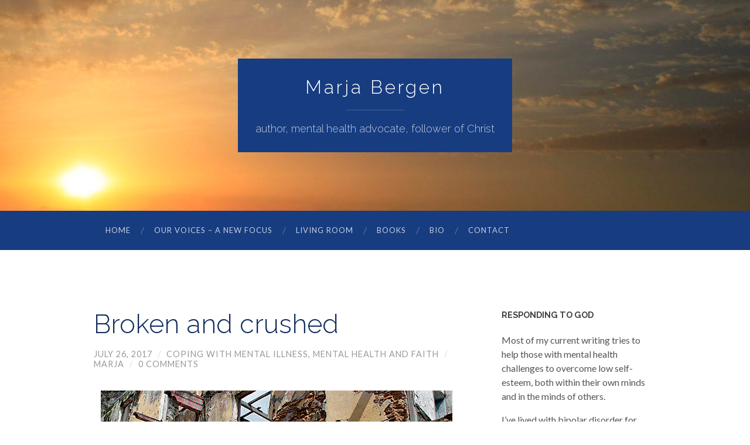

--- FILE ---
content_type: text/html; charset=UTF-8
request_url: https://marjabergen.com/archives/broken-and-crushed
body_size: 11833
content:
<!DOCTYPE html>

<html  xmlns="http://www.w3.org/1999/xhtml" prefix="" lang="en-US">

	<head>
		
		<meta charset="UTF-8">
		<meta name="viewport" content="width=device-width, initial-scale=1.0, maximum-scale=1.0, user-scalable=no" >
				
				 
		
<meta name="description" content="The Lord is close to the brokenhearted and saves those who are crushed in spirit. Psalm 34:18 Have you ever felt so bad, so ashamed about how you behaved, you find it hard to live with yourself? You couldn’t help what you did. It just happened, and you wish you could go back and undo it." />
<meta property="og:site_name" content="Marja Bergen" />
<meta property="og:type" content="article" />
<meta property="og:title" content="Broken and crushed" />
<meta property="og:url" content="https://marjabergen.com/archives/broken-and-crushed" />
<meta property="og:description" content="The Lord is close to the brokenhearted and saves those who are crushed in spirit. Psalm 34:18 Have you ever felt so bad, so ashamed about how you behaved, you find it hard to live with yourself? You couldn’t help what you did. It just happened, and you wish you could go back and undo it." />
<meta property="og:locale" content="en_US" />
<meta property="og:updated_time" content="2021-11-03T16:47:12-07:00" />
<meta property="og:image" content="https://marjabergen.com/c/uploads/2017/07/MG_5738-for-email.jpg" />
<meta property="og:image:secure_url" content="https://marjabergen.com/c/uploads/2017/07/MG_5738-for-email.jpg" />
<meta property="og:image:width" content="600" />
<meta property="og:image:height" content="271" />
<meta property="og:image:type" content="image/jpeg" />
<meta property="article:published_time" content="2017-07-26T11:16:20-07:00" />
<meta property="article:modified_time" content="2021-11-03T16:47:12-07:00" />
<meta property="article:author" content="https://marjabergen.com/archives/author/mbergen" />
<meta property="article:publisher" content="https://marjabergen.com/" />
<meta property="article:section" content="Coping with Mental Illness" />
<meta property="article:section" content="Mental Health and Faith" />
<meta property="article:tag" content="behaviour" />
<meta property="article:tag" content="benefits" />
<meta property="article:tag" content="broken hearted" />
<meta property="article:tag" content="contrite heart" />
<meta property="article:tag" content="crushed" />
<meta property="article:tag" content="shame" />
<meta property="article:tag" content="suffering" />

<title>Broken and crushed &#8211; Marja Bergen</title>
<meta name='robots' content='max-image-preview:large' />
<link rel="alternate" type="application/rss+xml" title="Marja Bergen &raquo; Feed" href="https://marjabergen.com/feed" />
<link rel="alternate" type="application/rss+xml" title="Marja Bergen &raquo; Comments Feed" href="https://marjabergen.com/comments/feed" />
<link rel="alternate" type="application/rss+xml" title="Marja Bergen &raquo; Broken and crushed Comments Feed" href="https://marjabergen.com/archives/broken-and-crushed/feed" />
<script type="text/javascript">
window._wpemojiSettings = {"baseUrl":"https:\/\/s.w.org\/images\/core\/emoji\/14.0.0\/72x72\/","ext":".png","svgUrl":"https:\/\/s.w.org\/images\/core\/emoji\/14.0.0\/svg\/","svgExt":".svg","source":{"concatemoji":"https:\/\/marjabergen.com\/wp-includes\/js\/wp-emoji-release.min.js"}};
/*! This file is auto-generated */
!function(e,a,t){var n,r,o,i=a.createElement("canvas"),p=i.getContext&&i.getContext("2d");function s(e,t){p.clearRect(0,0,i.width,i.height),p.fillText(e,0,0);e=i.toDataURL();return p.clearRect(0,0,i.width,i.height),p.fillText(t,0,0),e===i.toDataURL()}function c(e){var t=a.createElement("script");t.src=e,t.defer=t.type="text/javascript",a.getElementsByTagName("head")[0].appendChild(t)}for(o=Array("flag","emoji"),t.supports={everything:!0,everythingExceptFlag:!0},r=0;r<o.length;r++)t.supports[o[r]]=function(e){if(p&&p.fillText)switch(p.textBaseline="top",p.font="600 32px Arial",e){case"flag":return s("\ud83c\udff3\ufe0f\u200d\u26a7\ufe0f","\ud83c\udff3\ufe0f\u200b\u26a7\ufe0f")?!1:!s("\ud83c\uddfa\ud83c\uddf3","\ud83c\uddfa\u200b\ud83c\uddf3")&&!s("\ud83c\udff4\udb40\udc67\udb40\udc62\udb40\udc65\udb40\udc6e\udb40\udc67\udb40\udc7f","\ud83c\udff4\u200b\udb40\udc67\u200b\udb40\udc62\u200b\udb40\udc65\u200b\udb40\udc6e\u200b\udb40\udc67\u200b\udb40\udc7f");case"emoji":return!s("\ud83e\udef1\ud83c\udffb\u200d\ud83e\udef2\ud83c\udfff","\ud83e\udef1\ud83c\udffb\u200b\ud83e\udef2\ud83c\udfff")}return!1}(o[r]),t.supports.everything=t.supports.everything&&t.supports[o[r]],"flag"!==o[r]&&(t.supports.everythingExceptFlag=t.supports.everythingExceptFlag&&t.supports[o[r]]);t.supports.everythingExceptFlag=t.supports.everythingExceptFlag&&!t.supports.flag,t.DOMReady=!1,t.readyCallback=function(){t.DOMReady=!0},t.supports.everything||(n=function(){t.readyCallback()},a.addEventListener?(a.addEventListener("DOMContentLoaded",n,!1),e.addEventListener("load",n,!1)):(e.attachEvent("onload",n),a.attachEvent("onreadystatechange",function(){"complete"===a.readyState&&t.readyCallback()})),(e=t.source||{}).concatemoji?c(e.concatemoji):e.wpemoji&&e.twemoji&&(c(e.twemoji),c(e.wpemoji)))}(window,document,window._wpemojiSettings);
</script>
<style type="text/css">
img.wp-smiley,
img.emoji {
	display: inline !important;
	border: none !important;
	box-shadow: none !important;
	height: 1em !important;
	width: 1em !important;
	margin: 0 0.07em !important;
	vertical-align: -0.1em !important;
	background: none !important;
	padding: 0 !important;
}
</style>
	<link rel='stylesheet' id='wp-block-library-css' href='https://marjabergen.com/wp-includes/css/dist/block-library/style.min.css' type='text/css' media='all' />
<style id='wp-block-library-inline-css' type='text/css'>
.has-text-align-justify{text-align:justify;}
</style>
<link rel='stylesheet' id='mediaelement-css' href='https://marjabergen.com/wp-includes/js/mediaelement/mediaelementplayer-legacy.min.css' type='text/css' media='all' />
<link rel='stylesheet' id='wp-mediaelement-css' href='https://marjabergen.com/wp-includes/js/mediaelement/wp-mediaelement.min.css' type='text/css' media='all' />
<link rel='stylesheet' id='classic-theme-styles-css' href='https://marjabergen.com/wp-includes/css/classic-themes.min.css' type='text/css' media='all' />
<style id='global-styles-inline-css' type='text/css'>
body{--wp--preset--color--black: #000000;--wp--preset--color--cyan-bluish-gray: #abb8c3;--wp--preset--color--white: #ffffff;--wp--preset--color--pale-pink: #f78da7;--wp--preset--color--vivid-red: #cf2e2e;--wp--preset--color--luminous-vivid-orange: #ff6900;--wp--preset--color--luminous-vivid-amber: #fcb900;--wp--preset--color--light-green-cyan: #7bdcb5;--wp--preset--color--vivid-green-cyan: #00d084;--wp--preset--color--pale-cyan-blue: #8ed1fc;--wp--preset--color--vivid-cyan-blue: #0693e3;--wp--preset--color--vivid-purple: #9b51e0;--wp--preset--gradient--vivid-cyan-blue-to-vivid-purple: linear-gradient(135deg,rgba(6,147,227,1) 0%,rgb(155,81,224) 100%);--wp--preset--gradient--light-green-cyan-to-vivid-green-cyan: linear-gradient(135deg,rgb(122,220,180) 0%,rgb(0,208,130) 100%);--wp--preset--gradient--luminous-vivid-amber-to-luminous-vivid-orange: linear-gradient(135deg,rgba(252,185,0,1) 0%,rgba(255,105,0,1) 100%);--wp--preset--gradient--luminous-vivid-orange-to-vivid-red: linear-gradient(135deg,rgba(255,105,0,1) 0%,rgb(207,46,46) 100%);--wp--preset--gradient--very-light-gray-to-cyan-bluish-gray: linear-gradient(135deg,rgb(238,238,238) 0%,rgb(169,184,195) 100%);--wp--preset--gradient--cool-to-warm-spectrum: linear-gradient(135deg,rgb(74,234,220) 0%,rgb(151,120,209) 20%,rgb(207,42,186) 40%,rgb(238,44,130) 60%,rgb(251,105,98) 80%,rgb(254,248,76) 100%);--wp--preset--gradient--blush-light-purple: linear-gradient(135deg,rgb(255,206,236) 0%,rgb(152,150,240) 100%);--wp--preset--gradient--blush-bordeaux: linear-gradient(135deg,rgb(254,205,165) 0%,rgb(254,45,45) 50%,rgb(107,0,62) 100%);--wp--preset--gradient--luminous-dusk: linear-gradient(135deg,rgb(255,203,112) 0%,rgb(199,81,192) 50%,rgb(65,88,208) 100%);--wp--preset--gradient--pale-ocean: linear-gradient(135deg,rgb(255,245,203) 0%,rgb(182,227,212) 50%,rgb(51,167,181) 100%);--wp--preset--gradient--electric-grass: linear-gradient(135deg,rgb(202,248,128) 0%,rgb(113,206,126) 100%);--wp--preset--gradient--midnight: linear-gradient(135deg,rgb(2,3,129) 0%,rgb(40,116,252) 100%);--wp--preset--duotone--dark-grayscale: url('#wp-duotone-dark-grayscale');--wp--preset--duotone--grayscale: url('#wp-duotone-grayscale');--wp--preset--duotone--purple-yellow: url('#wp-duotone-purple-yellow');--wp--preset--duotone--blue-red: url('#wp-duotone-blue-red');--wp--preset--duotone--midnight: url('#wp-duotone-midnight');--wp--preset--duotone--magenta-yellow: url('#wp-duotone-magenta-yellow');--wp--preset--duotone--purple-green: url('#wp-duotone-purple-green');--wp--preset--duotone--blue-orange: url('#wp-duotone-blue-orange');--wp--preset--font-size--small: 13px;--wp--preset--font-size--medium: 20px;--wp--preset--font-size--large: 36px;--wp--preset--font-size--x-large: 42px;--wp--preset--spacing--20: 0.44rem;--wp--preset--spacing--30: 0.67rem;--wp--preset--spacing--40: 1rem;--wp--preset--spacing--50: 1.5rem;--wp--preset--spacing--60: 2.25rem;--wp--preset--spacing--70: 3.38rem;--wp--preset--spacing--80: 5.06rem;--wp--preset--shadow--natural: 6px 6px 9px rgba(0, 0, 0, 0.2);--wp--preset--shadow--deep: 12px 12px 50px rgba(0, 0, 0, 0.4);--wp--preset--shadow--sharp: 6px 6px 0px rgba(0, 0, 0, 0.2);--wp--preset--shadow--outlined: 6px 6px 0px -3px rgba(255, 255, 255, 1), 6px 6px rgba(0, 0, 0, 1);--wp--preset--shadow--crisp: 6px 6px 0px rgba(0, 0, 0, 1);}:where(.is-layout-flex){gap: 0.5em;}body .is-layout-flow > .alignleft{float: left;margin-inline-start: 0;margin-inline-end: 2em;}body .is-layout-flow > .alignright{float: right;margin-inline-start: 2em;margin-inline-end: 0;}body .is-layout-flow > .aligncenter{margin-left: auto !important;margin-right: auto !important;}body .is-layout-constrained > .alignleft{float: left;margin-inline-start: 0;margin-inline-end: 2em;}body .is-layout-constrained > .alignright{float: right;margin-inline-start: 2em;margin-inline-end: 0;}body .is-layout-constrained > .aligncenter{margin-left: auto !important;margin-right: auto !important;}body .is-layout-constrained > :where(:not(.alignleft):not(.alignright):not(.alignfull)){max-width: var(--wp--style--global--content-size);margin-left: auto !important;margin-right: auto !important;}body .is-layout-constrained > .alignwide{max-width: var(--wp--style--global--wide-size);}body .is-layout-flex{display: flex;}body .is-layout-flex{flex-wrap: wrap;align-items: center;}body .is-layout-flex > *{margin: 0;}:where(.wp-block-columns.is-layout-flex){gap: 2em;}.has-black-color{color: var(--wp--preset--color--black) !important;}.has-cyan-bluish-gray-color{color: var(--wp--preset--color--cyan-bluish-gray) !important;}.has-white-color{color: var(--wp--preset--color--white) !important;}.has-pale-pink-color{color: var(--wp--preset--color--pale-pink) !important;}.has-vivid-red-color{color: var(--wp--preset--color--vivid-red) !important;}.has-luminous-vivid-orange-color{color: var(--wp--preset--color--luminous-vivid-orange) !important;}.has-luminous-vivid-amber-color{color: var(--wp--preset--color--luminous-vivid-amber) !important;}.has-light-green-cyan-color{color: var(--wp--preset--color--light-green-cyan) !important;}.has-vivid-green-cyan-color{color: var(--wp--preset--color--vivid-green-cyan) !important;}.has-pale-cyan-blue-color{color: var(--wp--preset--color--pale-cyan-blue) !important;}.has-vivid-cyan-blue-color{color: var(--wp--preset--color--vivid-cyan-blue) !important;}.has-vivid-purple-color{color: var(--wp--preset--color--vivid-purple) !important;}.has-black-background-color{background-color: var(--wp--preset--color--black) !important;}.has-cyan-bluish-gray-background-color{background-color: var(--wp--preset--color--cyan-bluish-gray) !important;}.has-white-background-color{background-color: var(--wp--preset--color--white) !important;}.has-pale-pink-background-color{background-color: var(--wp--preset--color--pale-pink) !important;}.has-vivid-red-background-color{background-color: var(--wp--preset--color--vivid-red) !important;}.has-luminous-vivid-orange-background-color{background-color: var(--wp--preset--color--luminous-vivid-orange) !important;}.has-luminous-vivid-amber-background-color{background-color: var(--wp--preset--color--luminous-vivid-amber) !important;}.has-light-green-cyan-background-color{background-color: var(--wp--preset--color--light-green-cyan) !important;}.has-vivid-green-cyan-background-color{background-color: var(--wp--preset--color--vivid-green-cyan) !important;}.has-pale-cyan-blue-background-color{background-color: var(--wp--preset--color--pale-cyan-blue) !important;}.has-vivid-cyan-blue-background-color{background-color: var(--wp--preset--color--vivid-cyan-blue) !important;}.has-vivid-purple-background-color{background-color: var(--wp--preset--color--vivid-purple) !important;}.has-black-border-color{border-color: var(--wp--preset--color--black) !important;}.has-cyan-bluish-gray-border-color{border-color: var(--wp--preset--color--cyan-bluish-gray) !important;}.has-white-border-color{border-color: var(--wp--preset--color--white) !important;}.has-pale-pink-border-color{border-color: var(--wp--preset--color--pale-pink) !important;}.has-vivid-red-border-color{border-color: var(--wp--preset--color--vivid-red) !important;}.has-luminous-vivid-orange-border-color{border-color: var(--wp--preset--color--luminous-vivid-orange) !important;}.has-luminous-vivid-amber-border-color{border-color: var(--wp--preset--color--luminous-vivid-amber) !important;}.has-light-green-cyan-border-color{border-color: var(--wp--preset--color--light-green-cyan) !important;}.has-vivid-green-cyan-border-color{border-color: var(--wp--preset--color--vivid-green-cyan) !important;}.has-pale-cyan-blue-border-color{border-color: var(--wp--preset--color--pale-cyan-blue) !important;}.has-vivid-cyan-blue-border-color{border-color: var(--wp--preset--color--vivid-cyan-blue) !important;}.has-vivid-purple-border-color{border-color: var(--wp--preset--color--vivid-purple) !important;}.has-vivid-cyan-blue-to-vivid-purple-gradient-background{background: var(--wp--preset--gradient--vivid-cyan-blue-to-vivid-purple) !important;}.has-light-green-cyan-to-vivid-green-cyan-gradient-background{background: var(--wp--preset--gradient--light-green-cyan-to-vivid-green-cyan) !important;}.has-luminous-vivid-amber-to-luminous-vivid-orange-gradient-background{background: var(--wp--preset--gradient--luminous-vivid-amber-to-luminous-vivid-orange) !important;}.has-luminous-vivid-orange-to-vivid-red-gradient-background{background: var(--wp--preset--gradient--luminous-vivid-orange-to-vivid-red) !important;}.has-very-light-gray-to-cyan-bluish-gray-gradient-background{background: var(--wp--preset--gradient--very-light-gray-to-cyan-bluish-gray) !important;}.has-cool-to-warm-spectrum-gradient-background{background: var(--wp--preset--gradient--cool-to-warm-spectrum) !important;}.has-blush-light-purple-gradient-background{background: var(--wp--preset--gradient--blush-light-purple) !important;}.has-blush-bordeaux-gradient-background{background: var(--wp--preset--gradient--blush-bordeaux) !important;}.has-luminous-dusk-gradient-background{background: var(--wp--preset--gradient--luminous-dusk) !important;}.has-pale-ocean-gradient-background{background: var(--wp--preset--gradient--pale-ocean) !important;}.has-electric-grass-gradient-background{background: var(--wp--preset--gradient--electric-grass) !important;}.has-midnight-gradient-background{background: var(--wp--preset--gradient--midnight) !important;}.has-small-font-size{font-size: var(--wp--preset--font-size--small) !important;}.has-medium-font-size{font-size: var(--wp--preset--font-size--medium) !important;}.has-large-font-size{font-size: var(--wp--preset--font-size--large) !important;}.has-x-large-font-size{font-size: var(--wp--preset--font-size--x-large) !important;}
.wp-block-navigation a:where(:not(.wp-element-button)){color: inherit;}
:where(.wp-block-columns.is-layout-flex){gap: 2em;}
.wp-block-pullquote{font-size: 1.5em;line-height: 1.6;}
</style>
<link rel='stylesheet' id='mc4wp-form-basic-css' href='https://marjabergen.com/c/plugins/mailchimp-for-wp/assets/css/form-basic.css' type='text/css' media='all' />
<link rel='stylesheet' id='jetpack_css-css' href='https://marjabergen.com/c/plugins/jetpack/css/jetpack.css' type='text/css' media='all' />
<link rel='stylesheet' id='hemingway_style-css' href='https://marjabergen.com/c/themes/hemingway-child/style.css' type='text/css' media='all' />
<link rel='stylesheet' id='hemingway_googleFonts-css' href='//fonts.googleapis.com/css?family=Raleway%3A300%2C400%2C700%7CLato%3A400%2C700' type='text/css' media='all' />
<script type='text/javascript' src='https://marjabergen.com/wp-includes/js/jquery/jquery.min.js' id='jquery-core-js'></script>
<script type='text/javascript' src='https://marjabergen.com/wp-includes/js/jquery/jquery-migrate.min.js' id='jquery-migrate-js'></script>
<link rel="https://api.w.org/" href="https://marjabergen.com/wp-json/" /><link rel="alternate" type="application/json" href="https://marjabergen.com/wp-json/wp/v2/posts/792" /><link rel="EditURI" type="application/rsd+xml" title="RSD" href="https://marjabergen.com/xmlrpc.php?rsd" />
<link rel="wlwmanifest" type="application/wlwmanifest+xml" href="https://marjabergen.com/wp-includes/wlwmanifest.xml" />
<link rel="canonical" href="https://marjabergen.com/archives/broken-and-crushed" />
<link rel='shortlink' href='https://marjabergen.com/?p=792' />
<link rel="alternate" type="application/json+oembed" href="https://marjabergen.com/wp-json/oembed/1.0/embed?url=https%3A%2F%2Fmarjabergen.com%2Farchives%2Fbroken-and-crushed" />
<link rel="alternate" type="text/xml+oembed" href="https://marjabergen.com/wp-json/oembed/1.0/embed?url=https%3A%2F%2Fmarjabergen.com%2Farchives%2Fbroken-and-crushed&#038;format=xml" />
<script>
  (function(i,s,o,g,r,a,m){i['GoogleAnalyticsObject']=r;i[r]=i[r]||function(){
  (i[r].q=i[r].q||[]).push(arguments)},i[r].l=1*new Date();a=s.createElement(o),
  m=s.getElementsByTagName(o)[0];a.async=1;a.src=g;m.parentNode.insertBefore(a,m)
  })(window,document,'script','//www.google-analytics.com/analytics.js','ga');

  ga('set', 'anonymizeIp', true);
  ga('create', 'UA-54778676-1', 'auto');
  ga('send', 'pageview');

</script>
          
	      <!--Customizer CSS--> 
	      
	      <style type="text/css">
	           body::selection { background:#008755; }	           body a { color:#008755; }	           body a:hover { color:#008755; }	           .blog-title a:hover { color:#008755; }	           .blog-menu a:hover { color:#008755; }	           .blog-search #searchsubmit { background-color:#008755; }	           .blog-search #searchsubmit { border-color:#008755; }	           .blog-search #searchsubmit:hover { background-color:#008755; }	           .blog-search #searchsubmit:hover { border-color:#008755; }	           .featured-media .sticky-post { background-color:#008755; }	           .post-title a:hover { color:#008755; }	           .post-meta a:hover { color:#008755; }	           .post-content a { color:#008755; }	           .post-content a:hover { color:#008755; }	           .blog .format-quote blockquote cite a:hover { color:#008755; }	           .post-content a.more-link:hover { background-color:#008755; }	           .post-content input[type="submit"]:hover { background-color:#008755; }	           .post-content input[type="reset"]:hover { background-color:#008755; }	           .post-content input[type="button"]:hover { background-color:#008755; }	           .post-content fieldset legend { background-color:#008755; }	           .post-content .searchform #searchsubmit { background:#008755; }	           .post-content .searchform #searchsubmit { border-color:#008755; }	           .post-content .searchform #searchsubmit:hover { background:#008755; }	           .post-content .searchform #searchsubmit:hover { border-color:#008755; }	           .post-categories a { color:#008755; }	           .post-categories a:hover { color:#008755; }	           .post-tags a:hover { background:#008755; }	           .post-tags a:hover:after { border-right-color:#008755; }	           .post-nav a:hover { color:#008755; }	           .archive-nav a:hover { color:#008755; }	           .logged-in-as a { color:#008755; }	           .logged-in-as a:hover { color:#008755; }	           .content #respond input[type="submit"]:hover { background-color:#008755; }	           .comment-meta-content cite a:hover { color:#008755; }	           .comment-meta-content p a:hover { color:#008755; }	           .comment-actions a:hover { color:#008755; }	           #cancel-comment-reply-link { color:#008755; }	           #cancel-comment-reply-link:hover { color:#008755; }	           .comment-nav-below a:hover { color:#008755; }	           .widget-title a { color:#008755; }	           .widget-title a:hover { color:#008755; }	           .widget_text a { color:#008755; }	           .widget_text a:hover { color:#008755; }	           .widget_rss a { color:#008755; }	           .widget_rss a:hover { color:#008755; }	           .widget_archive a { color:#008755; }	           .widget_archive a:hover { color:#008755; }	           .widget_meta a { color:#008755; }	           .widget_meta a:hover { color:#008755; }	           .widget_recent_comments a { color:#008755; }	           .widget_recent_comments a:hover { color:#008755; }	           .widget_pages a { color:#008755; }	           .widget_pages a:hover { color:#008755; }	           .widget_links a { color:#008755; }	           .widget_links a:hover { color:#008755; }	           .widget_recent_entries a { color:#008755; }	           .widget_recent_entries a:hover { color:#008755; }	           .widget_categories a { color:#008755; }	           .widget_categories a:hover { color:#008755; }	           .widget_search #searchsubmit { background:#008755; }	           .widget_search #searchsubmit { border-color:#008755; }	           .widget_search #searchsubmit:hover { background:#008755; }	           .widget_search #searchsubmit:hover { border-color:#008755; }	           #wp-calendar a { color:#008755; }	           #wp-calendar a:hover { color:#008755; }	           #wp-calendar tfoot a:hover { color:#008755; }	           .dribbble-shot:hover { background:#008755; }	           .widgetmore a { color:#008755; }	           .widgetmore a:hover { color:#008755; }	           .flickr_badge_image a:hover img { background:#008755; }	           .footer .flickr_badge_image a:hover img { background:#008755; }	           .footer .dribbble-shot:hover img { background:#008755; }	           .sidebar .tagcloud a:hover { background:#008755; }	           .footer .tagcloud a:hover { background:#008755; }	           .credits a:hover { color:#008755; }	           
	           body#tinymce.wp-editor a { color:#008755; }	           body#tinymce.wp-editor a:hover { color:#008755; }	      </style> 
	      
	      <!--/Customizer CSS-->
	      
      <style>.mc4wp-checkbox-wp-comment-form{clear:both;width:auto;display:block;position:static}.mc4wp-checkbox-wp-comment-form input{float:none;vertical-align:middle;-webkit-appearance:checkbox;width:auto;max-width:21px;margin:0 6px 0 0;padding:0;position:static;display:inline-block!important}.mc4wp-checkbox-wp-comment-form label{float:none;cursor:pointer;width:auto;margin:0 0 16px;display:block;position:static}</style>	
	</head>
	
	<body class="post-template-default single single-post postid-792 single-format-standard">
	
		<div class="big-wrapper">
	
			<div class="header-cover section bg-dark-light no-padding">
		
				<div class="header section" style="background-image: url(https://marjabergen.com/c/uploads/2022/03/cropped-sunset-scaled-1-1.jpg);">
							
					<div class="header-inner section-inner">
					
											
							<div class="blog-info">
							
								<h2 class="blog-title">
									<a href="https://marjabergen.com" title="Marja Bergen &mdash; author, mental health advocate, follower of Christ" rel="home">Marja Bergen</a>
								</h2>
								
																
									<h3 class="blog-description">author, mental health advocate, follower of Christ</h3>
									
															
							</div> <!-- /blog-info -->
							
															
					</div> <!-- /header-inner -->
								
				</div> <!-- /header -->
			
			</div> <!-- /bg-dark -->
			
			<div class="navigation section no-padding bg-dark">
			
				<div class="navigation-inner section-inner">
				
					<div class="toggle-container hidden">
			
						<div class="nav-toggle toggle">
								
							<div class="bar"></div>
							<div class="bar"></div>
							<div class="bar"></div>
							
							<div class="clear"></div>
						
						</div>
						
						<div class="search-toggle toggle">
								
							<div class="metal"></div>
							<div class="glass"></div>
							<div class="handle"></div>
						
						</div>
						
						<div class="clear"></div>
					
					</div> <!-- /toggle-container -->
					
					<div class="blog-search hidden">
					
						<form method="get" class="searchform" action="https://marjabergen.com/">
	<input type="search" value="" placeholder="Search blog" name="s" id="s" /> 
	<input type="submit" id="searchsubmit" value="Search">
</form>					
					</div>
				
					<ul class="blog-menu">
					
						<li id="menu-item-220" class="menu-item menu-item-type-custom menu-item-object-custom menu-item-home menu-item-220"><a href="http://marjabergen.com/">Home</a></li>
<li id="menu-item-7144" class="menu-item menu-item-type-post_type menu-item-object-page menu-item-7144"><a href="https://marjabergen.com/our-voices-a-new-focus">Our Voices – A New Focus</a></li>
<li id="menu-item-9503" class="menu-item menu-item-type-post_type menu-item-object-page menu-item-9503"><a href="https://marjabergen.com/support-groups">Living Room</a></li>
<li id="menu-item-131" class="menu-item menu-item-type-post_type menu-item-object-page menu-item-131"><a href="https://marjabergen.com/books">Books</a></li>
<li id="menu-item-130" class="menu-item menu-item-type-post_type menu-item-object-page menu-item-130"><a href="https://marjabergen.com/bio">Bio</a></li>
<li id="menu-item-132" class="menu-item menu-item-type-post_type menu-item-object-page menu-item-132"><a href="https://marjabergen.com/contact">Contact</a></li>
						
						<div class="clear"></div>
												
					 </ul>
					 
					 <ul class="mobile-menu">
					
						<li class="menu-item menu-item-type-custom menu-item-object-custom menu-item-home menu-item-220"><a href="http://marjabergen.com/">Home</a></li>
<li class="menu-item menu-item-type-post_type menu-item-object-page menu-item-7144"><a href="https://marjabergen.com/our-voices-a-new-focus">Our Voices – A New Focus</a></li>
<li class="menu-item menu-item-type-post_type menu-item-object-page menu-item-9503"><a href="https://marjabergen.com/support-groups">Living Room</a></li>
<li class="menu-item menu-item-type-post_type menu-item-object-page menu-item-131"><a href="https://marjabergen.com/books">Books</a></li>
<li class="menu-item menu-item-type-post_type menu-item-object-page menu-item-130"><a href="https://marjabergen.com/bio">Bio</a></li>
<li class="menu-item menu-item-type-post_type menu-item-object-page menu-item-132"><a href="https://marjabergen.com/contact">Contact</a></li>
						
					 </ul>
				 
				</div> <!-- /navigation-inner -->
				
			</div> <!-- /navigation -->
<div class="wrapper section-inner">

	<div class="content left">
												        
				
			<div class="posts">
		
				<div id="post-792" class="post-792 post type-post status-publish format-standard hentry category-coping-with-mental-illness category-mental-health-and-faith-2 tag-behaviour tag-benefits tag-broken-hearted tag-contrite-heart tag-crushed tag-shame tag-suffering">
	
					<div class="post-header">

												
												
					    <h1 class="post-title"><a href="https://marjabergen.com/archives/broken-and-crushed" rel="bookmark" title="Broken and crushed">Broken and crushed</a></h1>
					    
					    <div class="post-meta">
						
							<span class="post-date"><a href="https://marjabergen.com/archives/broken-and-crushed" title="Broken and crushed">July 26, 2017</a></span>
							
							<span class="date-sep"> / </span>
								
                            <span class="post-author"><a href="https://marjabergen.com/archives/category/coping-with-mental-illness" rel="category tag">Coping with Mental Illness</a>, <a href="https://marjabergen.com/archives/category/mental-health-and-faith-2" rel="category tag">Mental Health and Faith</a></span>

                            <span class="date-sep"> / </span>
                                
							<span class="post-author"><a href="https://marjabergen.com/archives/author/mbergen" title="Posts by marja" rel="author">marja</a></span>
							
							<span class="date-sep"> / </span>
							
							<a href="https://marjabergen.com/archives/broken-and-crushed#respond"><span class="comment">0 Comments</span></a>							
																				
						</div>
					    
					</div> <!-- /post-header -->
														                                    	    
					<div class="post-content">
						    		            			            	                                                                                            
						<p style="text-align: center;"><a href="http://marjabergen.com/c/uploads/2017/07/MG_5738-for-email.jpg"><img decoding="async" class="aligncenter size-full wp-image-793" src="http://marjabergen.com/c/uploads/2017/07/MG_5738-for-email.jpg" alt="" width="600" height="271" srcset="https://marjabergen.com/c/uploads/2017/07/MG_5738-for-email.jpg 600w, https://marjabergen.com/c/uploads/2017/07/MG_5738-for-email-300x136.jpg 300w" sizes="(max-width: 600px) 100vw, 600px" /></a></p>
<p style="text-align: center;"><em>The </em><em>Lord</em><em> is close to the brokenhearted</em><em><br />
and saves those who are crushed in spirit.</em></p>
<p style="text-align: center;">Psalm 34:18</p>
<p>Have you ever felt so bad, so ashamed about how you behaved, you find it hard to live with yourself? You couldn’t help what you did. It just happened, and you wish you could go back and undo it. This has happened to me – more often than I would have liked. As result, I was broken – remorseful beyond words. Yes, it has occurred many times.</p>
<p>To be broken means to humbly accept what you’ve done wrong. And to be crushed in spirit (or having <em>a contrite heart</em>, as David described in Psalm 51:17) means you’re ashamed of yourself, recognizing your wrongdoing and begging God for forgiveness and a healing of the soul. It means you’re submitting to God in repentance. You want to change. How you’d like to change! If only you could!</p>
<p>When David talks about being brokenhearted I know exactly what he means, and it’s a comfort to know that someone else – even a “man after God’s heart,” as the Bible calls him – could have sinned and had emotions like mine. It’s good to be understood. Not to be alone.</p>
<p>But heartbroken is not only the result of sin. It can also mean you were wounded in some way, through rejection or deep loss of something precious to you. The grief and sorrow is hard to withstand. When your heart is broken, your spirit is crushed, you are emotionally damaged. The hurtfulness becomes unbearable. There is a suffering far greater than the physical pain of a broken bone. This kind of pain might fade with time, but never goes away.</p>
<p>However, as the Scripture above tells us, not all is as bad as we might think. “<em>The Lord</em> <strong>saves</strong><em> those who are crushed in spirit.</em>” In fact, the painful state of brokenness is the means through which God performs some of his deepest work within our hearts. God has given us his son Jesus whose power to heal is greater than all medicines combined. His power can give us peace even during hard times.</p>
<p>You don’t have to face your pain alone. No one on earth can truly understand how you feel or the pain you suffer – but Jesus does, and he’s by your side! Isaiah 53:3 tells us this about Jesus: <em>“He is despised and rejected of men; a man of sorrows, and acquainted with grief.” </em>Doesn’t that sound like someone who would understand you? Someone who’s where you are? Jesus is close to you, even now.</p>
<p>And there’s more good news: God can use your suffering:</p>
<p>A.W. Tozer wrote, “It is doubtful whether God can bless a man greatly until he has hurt him deeply.” Likewise, evangelist and author Alan Redpath wrote, “When God wants to do an impossible task, he takes an impossible individual – and crushes him.”</p>
<p>Is your heart broken? Your spirit crushed?</p>
<p>God could be working in your life today. He might very well be using your pain to develop you into the person he needs to do something special for him. Bend humbly before him. In your pain, he will bless you.</p>
								
															        
					</div> <!-- /post-content -->
					            
					<div class="clear"></div>
					
					<div class="post-meta-bottom">
																		
						<p class="post-categories"><span class="category-icon"><span class="front-flap"></span></span> <a href="https://marjabergen.com/archives/category/coping-with-mental-illness" rel="category tag">Coping with Mental Illness</a>, <a href="https://marjabergen.com/archives/category/mental-health-and-faith-2" rel="category tag">Mental Health and Faith</a></p>
						
						<p class="post-tags"><a href="https://marjabergen.com/archives/tag/behaviour" rel="tag">behaviour</a><a href="https://marjabergen.com/archives/tag/benefits" rel="tag">benefits</a><a href="https://marjabergen.com/archives/tag/broken-hearted" rel="tag">broken hearted</a><a href="https://marjabergen.com/archives/tag/contrite-heart" rel="tag">contrite heart</a><a href="https://marjabergen.com/archives/tag/crushed" rel="tag">crushed</a><a href="https://marjabergen.com/archives/tag/shame" rel="tag">shame</a><a href="https://marjabergen.com/archives/tag/suffering" rel="tag">suffering</a></p>						
						<div class="clear"></div>
												
						<div class="post-nav">
													
														
								<a class="post-nav-older" title="Previous post: Moving on" href="https://marjabergen.com/archives/moving-on">
								
								<h5>Previous post</h5>																
								Moving on								
								</a>
						
														
															
								<a class="post-nav-newer" title="Next post: Bring the sun out" href="https://marjabergen.com/archives/bring-the-sun-out">
								
								<h5>Next post</h5>							
								Bring the sun out								
								</a>
						
																					
							<div class="clear"></div>
						
						</div> <!-- /post-nav -->
											
					</div> <!-- /post-meta-bottom -->
					
					
		
		
		<div id="respond" class="comment-respond">
		<h3 id="reply-title" class="comment-reply-title">Leave a Reply</h3><form action="https://marjabergen.com/wp-comments-post.php" method="post" id="commentform" class="comment-form"><p class="comment-notes">Your email address will not be published.</p><p class="comment-form-comment"><textarea id="comment" name="comment" cols="45" rows="6" required></textarea></p><p class="comment-form-author"><input id="author" name="author" type="text" placeholder="Name" value="" size="30" /><label for="author">Author</label> <span class="required">*</span></p>
<p class="comment-form-email"><input id="email" name="email" type="text" placeholder="Email" value="" size="30" /><label for="email">Email</label> <span class="required">*</span></p>
<p class="comment-form-url"><input id="url" name="url" type="text" placeholder="Website" value="" size="30" /><label for="url">Website</label></p>
<p class="comment-form-cookies-consent"><input id="wp-comment-cookies-consent" name="wp-comment-cookies-consent" type="checkbox" value="yes" /> <label for="wp-comment-cookies-consent">Save my name, email, and website in this browser for the next time I comment.</label></p>
<!-- Mailchimp for WordPress v4.9.9 - https://www.mc4wp.com/ --><input type="hidden" name="_mc4wp_subscribe_wp-comment-form" value="0" /><p class="mc4wp-checkbox mc4wp-checkbox-wp-comment-form " ><label><input type="checkbox" name="_mc4wp_subscribe_wp-comment-form" value="1"  /><span>Sign me up for the newsletter!</span></label></p><!-- / Mailchimp for WordPress --><p class="form-submit"><input name="submit" type="submit" id="submit" class="submit" value="Post Comment" /> <input type='hidden' name='comment_post_ID' value='792' id='comment_post_ID' />
<input type='hidden' name='comment_parent' id='comment_parent' value='0' />
</p><p style="display: none;"><input type="hidden" id="akismet_comment_nonce" name="akismet_comment_nonce" value="93e311adef" /></p><p style="display: none !important;" class="akismet-fields-container" data-prefix="ak_"><label>&#916;<textarea name="ak_hp_textarea" cols="45" rows="8" maxlength="100"></textarea></label><input type="hidden" id="ak_js_1" name="ak_js" value="241"/><script>document.getElementById( "ak_js_1" ).setAttribute( "value", ( new Date() ).getTime() );</script></p></form>	</div><!-- #respond -->
													                        
			   	    
		
			</div> <!-- /post -->
			
		</div> <!-- /posts -->
	
	</div> <!-- /content -->
	
	
	<div class="sidebar right" role="complementary">
	
		<div class="widget widget_text"><div class="widget-content"><h3 class="widget-title">RESPONDING TO GOD</h3>			<div class="textwidget"><p>Most of my current writing tries to help those with mental health challenges to overcome low self-esteem, both within their own minds and in the minds of others.</p>
<p>I&#8217;ve lived with bipolar disorder for over fifty years and have for twenty-five years worked to reduce the stigma attached to mental illness.</p>
<p>In an effort to build awareness in the church I founded the Living Room peer support ministry in 2006.</p>
</div>
		</div><div class="clear"></div></div><div class="widget widget_nav_menu"><div class="widget-content"><h3 class="widget-title">Series</h3><div class="menu-series-container"><ul id="menu-series" class="menu"><li id="menu-item-7728" class="menu-item menu-item-type-post_type menu-item-object-post menu-item-7728"><a href="https://marjabergen.com/archives/01-in-the-name-of-jesus">In the Name of Jesus</a></li>
<li id="menu-item-6248" class="menu-item menu-item-type-post_type menu-item-object-post menu-item-6248"><a href="https://marjabergen.com/archives/part-one-introduction-justice-for-all">A Life Worth Living</a></li>
<li id="menu-item-5435" class="menu-item menu-item-type-post_type menu-item-object-post menu-item-5435"><a href="https://marjabergen.com/archives/a-voice-of-one-calling-part-1">A Voice of One Calling</a></li>
<li id="menu-item-5136" class="menu-item menu-item-type-post_type menu-item-object-post menu-item-5136"><a href="https://marjabergen.com/archives/part-1-from-patient-to-leader">My Journey from Patient to Leader</a></li>
<li id="menu-item-5388" class="menu-item menu-item-type-post_type menu-item-object-post menu-item-5388"><a href="https://marjabergen.com/archives/god-and-our-personalities">BPD and the Church</a></li>
</ul></div></div><div class="clear"></div></div><div class="widget widget_mc4wp_form_widget"><div class="widget-content"><h3 class="widget-title">Subscribe to Marja’s Reflections on God’s Word. Sent out by email on Mondays and Thursdays.</h3><script>(function() {
	window.mc4wp = window.mc4wp || {
		listeners: [],
		forms: {
			on: function(evt, cb) {
				window.mc4wp.listeners.push(
					{
						event   : evt,
						callback: cb
					}
				);
			}
		}
	}
})();
</script><!-- Mailchimp for WordPress v4.9.9 - https://wordpress.org/plugins/mailchimp-for-wp/ --><form id="mc4wp-form-1" class="mc4wp-form mc4wp-form-217 mc4wp-form-basic" method="post" data-id="217" data-name="Default sign-up form" ><div class="mc4wp-form-fields"><p>
Samples: 
  <a href="https://us6.campaign-archive.com/?u=87878c3f4fc3c906f13f68815&id=5b942c8f4e" target="_blank">Don't Just Think About It</a>, 
  <a href="https://us6.campaign-archive.com/?u=87878c3f4fc3c906f13f68815&id=34de165a3e" target="_blank">He Overcame Injustice With His Love</a>.
</p>

<p>
<input type="email" name="EMAIL" placeholder="Your email address" required="required">
</p>

<p>
<input type="submit" value="Sign up" />
</p>

<p>
<small>We promise not to send you spam or share your private information.</small>
</p></div><label style="display: none !important;">Leave this field empty if you're human: <input type="text" name="_mc4wp_honeypot" value="" tabindex="-1" autocomplete="off" /></label><input type="hidden" name="_mc4wp_timestamp" value="1769233746" /><input type="hidden" name="_mc4wp_form_id" value="217" /><input type="hidden" name="_mc4wp_form_element_id" value="mc4wp-form-1" /><div class="mc4wp-response"></div></form><!-- / Mailchimp for WordPress Plugin --></div><div class="clear"></div></div><div class="widget widget_categories"><div class="widget-content"><h3 class="widget-title">Categories</h3>
			<ul>
					<li class="cat-item cat-item-1556"><a href="https://marjabergen.com/archives/category/abused">Abused</a>
</li>
	<li class="cat-item cat-item-1544"><a href="https://marjabergen.com/archives/category/being-equals">Being equals</a>
</li>
	<li class="cat-item cat-item-1546"><a href="https://marjabergen.com/archives/category/being-included">Being included</a>
</li>
	<li class="cat-item cat-item-1552"><a href="https://marjabergen.com/archives/category/borderline-bpd">Borderline &#8211; BPD</a>
</li>
	<li class="cat-item cat-item-1550"><a href="https://marjabergen.com/archives/category/christian-support">Christian support</a>
</li>
	<li class="cat-item cat-item-1555"><a href="https://marjabergen.com/archives/category/confidence-self-esteem">Confidence, self-esteem</a>
</li>
	<li class="cat-item cat-item-1541"><a href="https://marjabergen.com/archives/category/coping-with-mental-illness">Coping with Mental Illness</a>
</li>
	<li class="cat-item cat-item-1"><a href="https://marjabergen.com/archives/category/uncategorized">Day by Day</a>
</li>
	<li class="cat-item cat-item-1553"><a href="https://marjabergen.com/archives/category/false-teacher">False teachers</a>
</li>
	<li class="cat-item cat-item-1554"><a href="https://marjabergen.com/archives/category/following-jesus">Following Jesus</a>
</li>
	<li class="cat-item cat-item-1551"><a href="https://marjabergen.com/archives/category/forgiveness">Forgiveness</a>
</li>
	<li class="cat-item cat-item-1545"><a href="https://marjabergen.com/archives/category/giving-to-others">Giving to others</a>
</li>
	<li class="cat-item cat-item-516"><a href="https://marjabergen.com/archives/category/healthy-relationships-boundaries">Healthy Relationships/Boundaries</a>
</li>
	<li class="cat-item cat-item-1548"><a href="https://marjabergen.com/archives/category/heard-and-understood">Heard and understood</a>
</li>
	<li class="cat-item cat-item-519"><a href="https://marjabergen.com/archives/category/living-room">Living Room</a>
</li>
	<li class="cat-item cat-item-3"><a href="https://marjabergen.com/archives/category/mental-health-and-faith-2">Mental Health and Faith</a>
</li>
	<li class="cat-item cat-item-1522"><a href="https://marjabergen.com/archives/category/mental-illness-and-the-church">Mental illness and the church</a>
</li>
	<li class="cat-item cat-item-1547"><a href="https://marjabergen.com/archives/category/our-voices">Our voices</a>
</li>
	<li class="cat-item cat-item-1549"><a href="https://marjabergen.com/archives/category/stigma">Stigma</a>
</li>
	<li class="cat-item cat-item-1543"><a href="https://marjabergen.com/archives/category/using-your-gifts">Using your gifts</a>
</li>
	<li class="cat-item cat-item-1523"><a href="https://marjabergen.com/archives/category/walk-in-our-shoes">Walk in our shoes</a>
</li>
			</ul>

			</div><div class="clear"></div></div><div class="widget widget_archive"><div class="widget-content"><h3 class="widget-title">Archives</h3>
			<ul>
					<li><a href='https://marjabergen.com/archives/2026/01'>January 2026</a></li>
	<li><a href='https://marjabergen.com/archives/2025/12'>December 2025</a></li>
	<li><a href='https://marjabergen.com/archives/2025/11'>November 2025</a></li>
	<li><a href='https://marjabergen.com/archives/2025/10'>October 2025</a></li>
	<li><a href='https://marjabergen.com/archives/2025/09'>September 2025</a></li>
	<li><a href='https://marjabergen.com/archives/2025/08'>August 2025</a></li>
	<li><a href='https://marjabergen.com/archives/2025/07'>July 2025</a></li>
	<li><a href='https://marjabergen.com/archives/2025/06'>June 2025</a></li>
	<li><a href='https://marjabergen.com/archives/2025/05'>May 2025</a></li>
	<li><a href='https://marjabergen.com/archives/2025/04'>April 2025</a></li>
	<li><a href='https://marjabergen.com/archives/2025/03'>March 2025</a></li>
	<li><a href='https://marjabergen.com/archives/2025/02'>February 2025</a></li>
	<li><a href='https://marjabergen.com/archives/2025/01'>January 2025</a></li>
	<li><a href='https://marjabergen.com/archives/2024/12'>December 2024</a></li>
	<li><a href='https://marjabergen.com/archives/2024/11'>November 2024</a></li>
	<li><a href='https://marjabergen.com/archives/2024/10'>October 2024</a></li>
	<li><a href='https://marjabergen.com/archives/2024/09'>September 2024</a></li>
	<li><a href='https://marjabergen.com/archives/2024/08'>August 2024</a></li>
	<li><a href='https://marjabergen.com/archives/2024/07'>July 2024</a></li>
	<li><a href='https://marjabergen.com/archives/2024/06'>June 2024</a></li>
	<li><a href='https://marjabergen.com/archives/2024/05'>May 2024</a></li>
	<li><a href='https://marjabergen.com/archives/2024/04'>April 2024</a></li>
	<li><a href='https://marjabergen.com/archives/2024/03'>March 2024</a></li>
	<li><a href='https://marjabergen.com/archives/2024/02'>February 2024</a></li>
	<li><a href='https://marjabergen.com/archives/2024/01'>January 2024</a></li>
	<li><a href='https://marjabergen.com/archives/2023/12'>December 2023</a></li>
	<li><a href='https://marjabergen.com/archives/2023/11'>November 2023</a></li>
	<li><a href='https://marjabergen.com/archives/2023/10'>October 2023</a></li>
	<li><a href='https://marjabergen.com/archives/2023/09'>September 2023</a></li>
	<li><a href='https://marjabergen.com/archives/2023/08'>August 2023</a></li>
	<li><a href='https://marjabergen.com/archives/2023/07'>July 2023</a></li>
	<li><a href='https://marjabergen.com/archives/2023/06'>June 2023</a></li>
	<li><a href='https://marjabergen.com/archives/2023/05'>May 2023</a></li>
	<li><a href='https://marjabergen.com/archives/2023/04'>April 2023</a></li>
	<li><a href='https://marjabergen.com/archives/2023/03'>March 2023</a></li>
	<li><a href='https://marjabergen.com/archives/2023/02'>February 2023</a></li>
	<li><a href='https://marjabergen.com/archives/2023/01'>January 2023</a></li>
	<li><a href='https://marjabergen.com/archives/2022/12'>December 2022</a></li>
	<li><a href='https://marjabergen.com/archives/2022/11'>November 2022</a></li>
	<li><a href='https://marjabergen.com/archives/2022/10'>October 2022</a></li>
	<li><a href='https://marjabergen.com/archives/2022/09'>September 2022</a></li>
	<li><a href='https://marjabergen.com/archives/2022/08'>August 2022</a></li>
	<li><a href='https://marjabergen.com/archives/2022/07'>July 2022</a></li>
	<li><a href='https://marjabergen.com/archives/2022/06'>June 2022</a></li>
	<li><a href='https://marjabergen.com/archives/2022/05'>May 2022</a></li>
	<li><a href='https://marjabergen.com/archives/2022/04'>April 2022</a></li>
	<li><a href='https://marjabergen.com/archives/2022/03'>March 2022</a></li>
	<li><a href='https://marjabergen.com/archives/2021/12'>December 2021</a></li>
	<li><a href='https://marjabergen.com/archives/2021/11'>November 2021</a></li>
	<li><a href='https://marjabergen.com/archives/2021/10'>October 2021</a></li>
	<li><a href='https://marjabergen.com/archives/2021/09'>September 2021</a></li>
	<li><a href='https://marjabergen.com/archives/2021/08'>August 2021</a></li>
	<li><a href='https://marjabergen.com/archives/2021/07'>July 2021</a></li>
	<li><a href='https://marjabergen.com/archives/2021/06'>June 2021</a></li>
	<li><a href='https://marjabergen.com/archives/2021/05'>May 2021</a></li>
	<li><a href='https://marjabergen.com/archives/2021/04'>April 2021</a></li>
	<li><a href='https://marjabergen.com/archives/2021/03'>March 2021</a></li>
	<li><a href='https://marjabergen.com/archives/2021/02'>February 2021</a></li>
	<li><a href='https://marjabergen.com/archives/2021/01'>January 2021</a></li>
	<li><a href='https://marjabergen.com/archives/2020/12'>December 2020</a></li>
	<li><a href='https://marjabergen.com/archives/2020/11'>November 2020</a></li>
	<li><a href='https://marjabergen.com/archives/2020/10'>October 2020</a></li>
	<li><a href='https://marjabergen.com/archives/2020/09'>September 2020</a></li>
	<li><a href='https://marjabergen.com/archives/2020/08'>August 2020</a></li>
	<li><a href='https://marjabergen.com/archives/2020/07'>July 2020</a></li>
	<li><a href='https://marjabergen.com/archives/2020/06'>June 2020</a></li>
	<li><a href='https://marjabergen.com/archives/2020/05'>May 2020</a></li>
	<li><a href='https://marjabergen.com/archives/2020/04'>April 2020</a></li>
	<li><a href='https://marjabergen.com/archives/2020/03'>March 2020</a></li>
	<li><a href='https://marjabergen.com/archives/2020/02'>February 2020</a></li>
	<li><a href='https://marjabergen.com/archives/2020/01'>January 2020</a></li>
	<li><a href='https://marjabergen.com/archives/2019/12'>December 2019</a></li>
	<li><a href='https://marjabergen.com/archives/2019/11'>November 2019</a></li>
	<li><a href='https://marjabergen.com/archives/2019/10'>October 2019</a></li>
	<li><a href='https://marjabergen.com/archives/2019/09'>September 2019</a></li>
	<li><a href='https://marjabergen.com/archives/2019/08'>August 2019</a></li>
	<li><a href='https://marjabergen.com/archives/2019/07'>July 2019</a></li>
	<li><a href='https://marjabergen.com/archives/2019/06'>June 2019</a></li>
	<li><a href='https://marjabergen.com/archives/2019/05'>May 2019</a></li>
	<li><a href='https://marjabergen.com/archives/2019/04'>April 2019</a></li>
	<li><a href='https://marjabergen.com/archives/2019/03'>March 2019</a></li>
	<li><a href='https://marjabergen.com/archives/2019/02'>February 2019</a></li>
	<li><a href='https://marjabergen.com/archives/2019/01'>January 2019</a></li>
	<li><a href='https://marjabergen.com/archives/2018/12'>December 2018</a></li>
	<li><a href='https://marjabergen.com/archives/2018/11'>November 2018</a></li>
	<li><a href='https://marjabergen.com/archives/2018/10'>October 2018</a></li>
	<li><a href='https://marjabergen.com/archives/2018/09'>September 2018</a></li>
	<li><a href='https://marjabergen.com/archives/2018/08'>August 2018</a></li>
	<li><a href='https://marjabergen.com/archives/2018/07'>July 2018</a></li>
	<li><a href='https://marjabergen.com/archives/2018/06'>June 2018</a></li>
	<li><a href='https://marjabergen.com/archives/2018/05'>May 2018</a></li>
	<li><a href='https://marjabergen.com/archives/2018/04'>April 2018</a></li>
	<li><a href='https://marjabergen.com/archives/2018/03'>March 2018</a></li>
	<li><a href='https://marjabergen.com/archives/2018/02'>February 2018</a></li>
	<li><a href='https://marjabergen.com/archives/2018/01'>January 2018</a></li>
	<li><a href='https://marjabergen.com/archives/2017/12'>December 2017</a></li>
	<li><a href='https://marjabergen.com/archives/2017/11'>November 2017</a></li>
	<li><a href='https://marjabergen.com/archives/2017/10'>October 2017</a></li>
	<li><a href='https://marjabergen.com/archives/2017/09'>September 2017</a></li>
	<li><a href='https://marjabergen.com/archives/2017/08'>August 2017</a></li>
	<li><a href='https://marjabergen.com/archives/2017/07'>July 2017</a></li>
	<li><a href='https://marjabergen.com/archives/2017/06'>June 2017</a></li>
	<li><a href='https://marjabergen.com/archives/2017/05'>May 2017</a></li>
	<li><a href='https://marjabergen.com/archives/2017/04'>April 2017</a></li>
	<li><a href='https://marjabergen.com/archives/2017/03'>March 2017</a></li>
	<li><a href='https://marjabergen.com/archives/2017/02'>February 2017</a></li>
	<li><a href='https://marjabergen.com/archives/2017/01'>January 2017</a></li>
	<li><a href='https://marjabergen.com/archives/2016/12'>December 2016</a></li>
	<li><a href='https://marjabergen.com/archives/2016/06'>June 2016</a></li>
	<li><a href='https://marjabergen.com/archives/2016/05'>May 2016</a></li>
	<li><a href='https://marjabergen.com/archives/2016/04'>April 2016</a></li>
	<li><a href='https://marjabergen.com/archives/2016/03'>March 2016</a></li>
			</ul>

			</div><div class="clear"></div></div>		
	</div><!-- /sidebar -->

	
	<div class="clear"></div>
	
</div> <!-- /wrapper -->
		
	<div class="footer section large-padding bg-dark">
		
		<div class="footer-inner section-inner">
		
						
				<div class="column column-1 left">
				
					<div class="widgets">
			
						<div class="widget widget_text"><div class="widget-content"><h3 class="widget-title">Subscribe to Marja’s Reflections on God’s Word. Support for your highs and lows.</h3>			<div class="textwidget"><p>Sent out by email on Mondays and Thursdays.</p>
<script>(function() {
	window.mc4wp = window.mc4wp || {
		listeners: [],
		forms: {
			on: function(evt, cb) {
				window.mc4wp.listeners.push(
					{
						event   : evt,
						callback: cb
					}
				);
			}
		}
	}
})();
</script><!-- Mailchimp for WordPress v4.9.9 - https://wordpress.org/plugins/mailchimp-for-wp/ --><form id="mc4wp-form-2" class="mc4wp-form mc4wp-form-217 mc4wp-form-basic" method="post" data-id="217" data-name="Default sign-up form" ><div class="mc4wp-form-fields"><p>
Samples: 
  <a href="https://us6.campaign-archive.com/?u=87878c3f4fc3c906f13f68815&id=5b942c8f4e" target="_blank" rel="noopener">Don't Just Think About It</a>, 
  <a href="https://us6.campaign-archive.com/?u=87878c3f4fc3c906f13f68815&id=34de165a3e" target="_blank" rel="noopener">He Overcame Injustice With His Love</a>.
</p>

<p>
<input type="email" name="EMAIL" placeholder="Your email address" required="required">
</p>

<p>
<input type="submit" value="Sign up" />
</p>

<p>
<small>We promise not to send you spam or share your private information.</small>
</p></div><label style="display: none !important;">Leave this field empty if you're human: <input type="text" name="_mc4wp_honeypot" value="" tabindex="-1" autocomplete="off" /></label><input type="hidden" name="_mc4wp_timestamp" value="1769233746" /><input type="hidden" name="_mc4wp_form_id" value="217" /><input type="hidden" name="_mc4wp_form_element_id" value="mc4wp-form-2" /><div class="mc4wp-response"></div></form><!-- / Mailchimp for WordPress Plugin -->
</div>
		</div><div class="clear"></div></div>											
					</div>
					
				</div>
				
			 <!-- /footer-a -->
				
			 <!-- /footer-b -->
								
			 <!-- /footer-c -->
			
			<div class="clear"></div>
		
		</div> <!-- /footer-inner -->
	
	</div> <!-- /footer -->
	
	<div class="credits section bg-dark no-padding">
	
		<div class="credits-inner section-inner">
	
			<p class="credits-left">
			
				&copy; 2026 <a href="https://marjabergen.com" title="Marja Bergen">Marja Bergen</a>
			
			</p>
			
			<p class="credits-right">
				
				<span>Theme by <a href="http://www.andersnoren.se">Anders Noren</a></span> &mdash; <a title="To the top" class="tothetop">Up &uarr;</a>
				
			</p>
			
			<div class="clear"></div>
		
		</div> <!-- /credits-inner -->
		
	</div> <!-- /credits -->

</div> <!-- /big-wrapper -->




<script>(function() {function maybePrefixUrlField () {
  const value = this.value.trim()
  if (value !== '' && value.indexOf('http') !== 0) {
    this.value = 'http://' + value
  }
}

const urlFields = document.querySelectorAll('.mc4wp-form input[type="url"]')
for (let j = 0; j < urlFields.length; j++) {
  urlFields[j].addEventListener('blur', maybePrefixUrlField)
}
})();</script><script type='text/javascript' src='https://marjabergen.com/wp-includes/js/comment-reply.min.js' id='comment-reply-js'></script>
<script type='text/javascript' src='https://marjabergen.com/c/themes/hemingway/js/global.js' id='hemingway_global-js'></script>
<script defer type='text/javascript' src='https://marjabergen.com/c/plugins/akismet/_inc/akismet-frontend.js' id='akismet-frontend-js'></script>
<script type='text/javascript' defer src='https://marjabergen.com/c/plugins/mailchimp-for-wp/assets/js/forms.js' id='mc4wp-forms-api-js'></script>

</body>
</html>